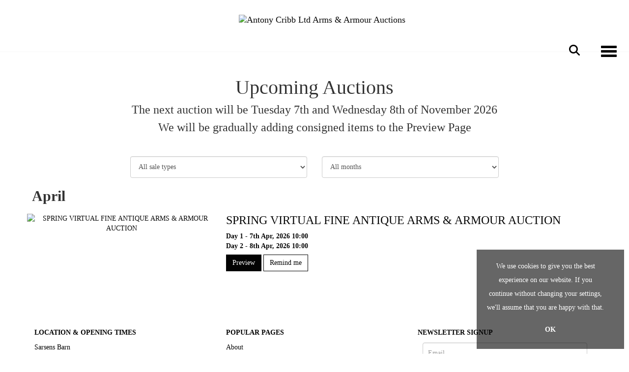

--- FILE ---
content_type: text/html; charset=utf-8
request_url: https://www.antonycribb.com/upcoming-auctions/
body_size: 27623
content:
<!DOCTYPE html>
            
                <html lang="en">
            
<head>
    <meta charset="utf-8">
    <meta http-equiv="X-UA-Compatible" content="IE=edge">
    <meta name="viewport" content="width=device-width, initial-scale=1">
    

    <meta name="description" content="Upcoming Auctions">
    






    <title>Upcoming Auctions</title>

    
    <link rel="preload" href="/Content/webfonts/fa-light-300.woff2" as="font" crossorigin="anonymous" type="font/woff2">
    <link rel="preload" href="/Content/webfonts/fa-solid-900.woff2" as="font" crossorigin="anonymous" type="font/woff2">

    <link href="/css?v=eM3UDVICH-Ycd74S_UG2m-qKc9CZ3C7puI49PWdfYkg1" rel="stylesheet"/>

    <link rel="preload" href="/css-defer?v=lamPCj0OGbiH2dgjoAufO6YXZAEETGvows_KCeuNpMc1" as="style" onload="this.onload=null;this.rel='stylesheet'"><noscript><link rel="stylesheet" href="/css-defer?v=lamPCj0OGbiH2dgjoAufO6YXZAEETGvows_KCeuNpMc1"></noscript>


    <link href="/css/1.css" rel="stylesheet">
    

    
            <!--[if lt IE 9]> <script src="~/Scripts/html5shiv.min.js"></script> <script src="~/Scripts/respond.min.js"></script> <![endif]-->
    
        <link rel="shortcut icon" href="/CMS/Favicon/ico"><link rel="apple-touch-icon" sizes="57x57" href="/CMS/Favicon/57"><link rel="apple-touch-icon" sizes="60x60" href="/CMS/Favicon/60"><link rel="apple-touch-icon" sizes="72x72" href="/CMS/Favicon/72"><link rel="apple-touch-icon" sizes="76x76" href="/CMS/Favicon/76"><link rel="icon" type="image/png" href="/CMS/Favicon/16" sizes="16x16"><link rel="icon" type="image/png" href="/CMS/Favicon/32" sizes="32x32"><link rel="manifest" href="/CMS/Favicon/manifest"><meta name="msapplication-TileColor" content="#da532c"><meta name="msapplication-config" content="/CMS/Favicon/browserconfig"><meta name="theme-color" content="#ffffff">        <script async src="https://www.googletagmanager.com/gtag/js?id=G-21FNC1EYQE"></script>
<script>
window.dataLayer = window.dataLayer || [];
function gtag(){dataLayer.push(arguments);}
gtag('js', new Date());
gtag('config', 'G-21FNC1EYQE');
</script>                <script type="text/javascript">
            var CaptchaCallback = function () {
                $(".g-recaptcha").each(function () {
                    var wid = grecaptcha.render($(this).prop("id"), { 'sitekey': $(this).data("sitekey") });
                    $(this).data('recaptcha-widget-id', wid);
                });
            };
        </script>
            <script defer src='https://www.google.com/recaptcha/api.js?onload=CaptchaCallback&render=explicit'></script>
    
        <script type="text/javascript">
            var MenuCollapseWidth = 1400;

        </script>
        

    <script src="/js?v=v8jn8AJm7lgnFkuGJ4MjwhILQ7mQJMBQ1Qu3124uU9c1"></script>

    <script src="/js-defer?v=LMRhFkHxEKNntcILkv31_g-AgPU2ZfhEoL4LDEDfutQ1" defer></script>

</head>

<body style="padding-top: 0">


    
    <header>
        



    <nav class="navbar navbar-brand navbar-brand-fullwidth border-top  navbar-static-top" style="background-color: #ffffff">
            <div class="container  navbar-center">
                <a class="navbar-brand navbar-brand-fullwidth" href="/">
                    <img src="https://storagegoantonycribb.bidpath.cloud/main/Anyont Cribb Logo.png" alt="Antony Cribb Ltd Arms &amp; Armour Auctions" class="main-logo pull-left" style="max-height: 80px; height:80px;" />
                        <div class="alt-logo pull-left" style="height: 0; display: none;">
                            <img src="https://goauctionsandbox2.blob.core.windows.net/main/GoAuction-Full-Transparent.png" alt="Antony Cribb Ltd Arms &amp; Armour Auctions" style="max-height: 0px;" />
                        </div>
                </a>
            </div>
    </nav>
    <div class="clearfix"></div>

<nav class="navbar navbar-default navbar-primary    navbar-static-top">
    <div class="container">
        <div class="navbar-header  navbar-center">
            <button id="bm-p-toggle" type="button" class="navbar-toggle collapsed" data-toggle="collapse" data-target="#navbar-primary" aria-expanded="false" aria-controls="navbar">
                <div id="bm-p-b">
                    <span class="sr-only">Toggle navigation</span>
                    <span class="icon-bar"></span>
                    <span class="icon-bar"></span>
                    <span class="icon-bar"></span>
                </div>
                <div id="bm-p-c" class="hidden">
                    <span class="fal fa-close"></span>
                </div>
            </button>

                <button type="button" class="navbar-toggle collapsed search-navbar" data-toggle="collapse" data-target="#navbar-search" aria-expanded="false" aria-controls="navbar">
                    <i class="fa fa-search fa-fw"></i>
                </button>



                <div id="navbar-search" class="navbar-collapse collapse" aria-expanded="false">
                    <ul class="nav navbar-nav" style="margin-top: 3px;" role="menu">
                        <li>
                            <div class="input-group">
                                <input type="text" class="form-control search-st" placeholder="Search our lots by keyword or lot number" data-url="/auction/search" />
                                <span class="input-group-btn search-btn-st"><a href="#" class="btn">Search</a></span>
                            </div>
                        </li>
                    </ul>
                </div>

        </div>

        <div id="navbar-primary" class="navbar-collapse collapse navbar-logo-center text-center">

            <ul class="nav navbar-nav">
                                <li >
                                    <a href="https://www.antonycribb.com/" >
Home                                    </a>
                                </li>
                                <li data-cy="nav-bar-headers" class="dropdown ">
                                    <a href="#" class="dropdown-toggle" data-toggle="dropdown" role="button" aria-expanded="false">
Auctions                                        <span class="caret"></span>
                                    </a>

                                    <ul data-cy="nav-bar-dropdowns" class="dropdown-menu  " role="menu" style="">
                                                <li class="nav-on">
                                                        <a href="/upcoming-auctions">
Upcoming Auctions                                                        </a>
                                                </li>
                                                <li class="">
                                                        <a href="/auction-results">
Auction Results                                                        </a>
                                                </li>
                                    </ul>
                                </li>
                                <li >
                                    <a href="https://www.antonycribb.com/auction/details/8-spring-virtual-fine-antique-arms--armour-auction/?au=15" >
Spring 2026 Preview                                    </a>
                                </li>
                                <li >
                                    <a href="/about" >
About                                    </a>
                                </li>
                                <li data-cy="nav-bar-headers" class="dropdown ">
                                    <a href="#" class="dropdown-toggle" data-toggle="dropdown" role="button" aria-expanded="false">
Buying &amp; Selling                                        <span class="caret"></span>
                                    </a>

                                    <ul data-cy="nav-bar-dropdowns" class="dropdown-menu  " role="menu" style="">
                                                <li class="">
                                                        <a href="/buying-arms-and-armour-auctions">
Buying                                                        </a>
                                                </li>
                                                <li class="">
                                                        <a href="/selling-arms-and-armour-auctions">
Selling                                                        </a>
                                                </li>
                                    </ul>
                                </li>
                                <li >
                                    <a href="/contact" >
Contact                                    </a>
                                </li>
                                <li data-cy="nav-bar-headers" class="dropdown ">
                                    <a href="#" class="dropdown-toggle" data-toggle="dropdown" role="button" aria-expanded="false">
My Account                                        <span class="caret"></span>
                                    </a>

                                    <ul data-cy="nav-bar-dropdowns" class="dropdown-menu  " role="menu" style="">
                                                <li class="">
                                                        <a href="/account/register?returnurl=https%3a%2f%2fwww.antonycribb.com%3a443%2fupcoming-auctions%2f">
Sign In / Create Account                                                        </a>
                                                </li>
                                    </ul>
                                </li>
                                <li class="dropdown search-dropdown hidden-xs">
                                    <a href="#" class="dropdown-toggle" data-toggle="dropdown" role="button" aria-expanded="false"><i class="fa fa-search fa-fw"></i></a>
                                    <ul class="dropdown-menu search-dropdown dropdown-below" role="menu">
                                        <li class="">
                                            <div class="input-group">
                                                <input type="text" class="form-control search-st" placeholder="Search our lots by keyword or lot number" data-url="/auction/search" />
                                                <span class="input-group-btn search-btn-st"><a href="#" class="btn">Search</a></span>
                                            </div>
                                        </li>
                                    </ul>
                                </li>



            </ul>

        </div>
    </div>
</nav>

    </header>
    







<script src="/Language/CommonJavascriptTranslations"></script>






    <div id="PR_8" class="container c-content  " data-pt="40" style=" background-color: rgba(0,0,0,0); padding-top: 40px; padding-bottom: 40px;" >
        <div class="row">
            <div>


    <div class="block">
        <h1 style="text-align: center;">Upcoming Auctions</h1>
<h3 style="text-align: center;">The next auction will be Tuesday 7th and Wednesday 8th of November 2026</h3>
<h3 style="text-align: center;">We will be gradually adding consigned items to the Preview Page</h3>
<h3 style="text-align: center;"> </h3>
    </div>

    <div class="block" data-cal="false">

            <style>
                 .auction-calendar-month {background-color: #ffffff;color: #333333; }
                 .auction-calendar-text P, .auction-calendar-text H1, .auction-calendar-text H2, .auction-calendar-text H3, .auction-calendar-text H4, .auction-calendar-text H5 { margin-top: 0; }

                .auction-calendar-dates .weekdays li {
                    background-color: ;
                    color: ;
                }
               .auction-calendar-dates .auction {
                    background-color: ;
                }
                .auction-calendar-dates .auction:hover {
                    background-color:  !important;
                }
                .auction-calendar-dates .event {
                    background-color: ;
                }
                .auction-calendar-dates .event:hover {
                    background-color:  !important;
                }
                .auction-calendar-dates .auction.event {
                    background: -moz-linear-gradient(-45deg,  0%,  50%,  50%,  100%); /* FF3.6-15 */
	                background: -webkit-linear-gradient(-45deg,  0%, 50%, 50%, 100%); /* Chrome10-25,Safari5.1-6 */
                    background: linear-gradient(135deg,  0%, 50%, 50%, 100%); /* W3C, IE10+, FF16+, Chrome26+, Opera12+, Safari7+ */
                    filter: progid:DXImageTransform.Microsoft.gradient( startColorstr='', endColorstr='',GradientType=1 ); /* IE6-9 fallback on horizontal gradient */
                }
                .auction-calendar-dates .auction.event:hover {
                    background: -moz-linear-gradient(-45deg,  0%,  50%,  50%,  100%); /* FF3.6-15 */
                    background: -webkit-linear-gradient(-45deg,  0%, 50%, 50%, 100%); /* Chrome10-25,Safari5.1-6 */
                    background: linear-gradient(135deg,  0%, 50%, 50%, 100%); /* W3C, IE10+, FF16+, Chrome26+, Opera12+, Safari7+ */
                    filter: progid:DXImageTransform.Microsoft.gradient( startColorstr='', endColorstr='',GradientType=1 ); /* IE6-9 fallback on horizontal gradient */
                }
                                                            </style>

    <div class="cal-filter pull-left" style="width: calc(100% - 0px);">
            <div class="col-sm-2"></div>
                                            <div class="col-sm-4">
                <select id="Filter_st" name="Filter.St" class="form-control floatlabel sc-st" placeholder="Sale type">
                    <option value="">All sale types</option>
                        <option value="2" >Specialist Arms &amp; Armour</option>
                </select>
            </div>
                    <div class="col-sm-4">
                <select class="form-control floatlabel sc-m" id="Filter_M" name="Filter.M" placeholder="Month"><option value="">All months</option>
<option value="2026-04">April</option>
</select>
            </div>
                <div class="clearfix">&nbsp;</div>
    </div>

    <div>
<div class='auction-calendar '><H2 class='auction-calendar-month'>April</H2></div><div class='auction-calendar '>                        <div class="auction-calendar-item calendar-third nv">
<a href='/auction/details/8-spring-virtual-fine-antique-arms--armour-auction?au=15'>                                <div class="auction-calendar-image" style="">
                                        <img src="https://storagegoantonycribb.bidpath.cloud/main/25.jpg" alt="SPRING VIRTUAL FINE ANTIQUE ARMS &amp; ARMOUR AUCTION " />
                                                                    </div>
</a>
                            <div class="auction-calendar-text ">
<a href='/auction/details/8-spring-virtual-fine-antique-arms--armour-auction?au=15'>                                <H3>SPRING VIRTUAL FINE ANTIQUE ARMS &amp; ARMOUR AUCTION </H3>
</a>                                <div>
<a href='/auction/details/8-spring-virtual-fine-antique-arms--armour-auction?au=15'>                                                                                            <strong>
                                                            Day 1 - 7th Apr, 2026 10:00
                                                        </strong>
                                                        <br />
                                                        <strong>
                                                            Day 2 - 8th Apr, 2026 10:00
                                                        </strong>
                                                        <br />
                                                                        
                                    </a>
                                    <a href='/auction/details/8-spring-virtual-fine-antique-arms--armour-auction?au=15'>                                                                        </a>
                                </div>
                                    <div class="auction-calendar-buttons-left">
                                                    <a href="/auction/details/8-spring-virtual-fine-antique-arms--armour-auction?au=15" style="margin-top: -3px;" class="btn">Preview </a>
                                                        <a href="#RemindMe" class="btn btn-alt btn-remindme" data-user="0" data-auction="15" data-ga-cat="" data-ga-act="" data-ga-lbl="" style="margin-top: -3px;">Remind me</a>
                                    </div>
                            </div>
                            <div class="auction-calendar-viewing">

                                                            </div>
                                <div class="clearfix"></div>
                        </div>
                            <div class="clearfix"></div>
<div class='clearfix'></div></div>    </div>
        <div class="clearfix"></div>
    </div>
    <div class="remindme-modal" style="display: none;" data-button-text="Remind me about this sale">
        <p>Please enter your email address below, we will send you a notification email when the sale is available to view online.</p><br />
        <div class="form-group">
            <label class="col-xs-4 control-label required">Email address</label>
            <div class="col-xs-8">
                <input type="email" class="form-control new-email" />
                <span class="field-validation-error new-validation new-email-validation" style="display: none;"></span>
            </div>
        </div>
        <div class="clearfix">&nbsp;</div>
    </div>
    <script type="text/javascript">
        var RegisterNotLoggedInText = "To register for bidding, you must be signed into your account.";
        var RegisterButtonTextNotLoggedIn = "Register to bid";
        var RegisterPopupNotLoggedIn = "To register for bidding, you must be signed into your account.";
        var RegisterPopupButtonNotLoggedIn = "Sign in / Create account";
        var RegisterButtonUrlNotLoggedIn = "/account/register/?returnUrl=https%3A%2F%2Fwww.antonycribb.com%2Fupcoming-auctions%2F";
        var RegisterSuccessfulMessage = "Thank you - you are now registered for this auction.";

                </script>
            </div>
        </div>
    </div>
    <div class="clearfix"></div>







<footer>
    <div class="footer">
        <div class="block">
            <div class="container">
                <div class="row">
                        <div class="col-sm-4">
                            <p> </p><p> </p><p><strong>LOCATION &amp; OPENING TIMES</strong></p><div data-test-id="formatted-input-0">Sarsens Barn<br />Horn Street</div><div data-test-id="formatted-input-0">Compton</div><div data-test-id="formatted-input-0">West Berkshire</div><div data-test-id="formatted-input-0">RG20 6QS</div><div data-test-id="formatted-input-0"> </div><div data-test-id="formatted-input-1">Telephone: <a href="tel:+44 (0)XXXX XXXXXX">+44 (0)<span>1635 47979</span></a><br />Email: <a href="mailto:tony@antonycribb.com" data-auto-recognition="true">tony@antonycribb.com</a></div><p> </p><p> </p><p><strong>CONNECT WITH US</strong></p>
                                                        

<div class="socialmedialinks">

        <a href="https://www.facebook.com/antonycribbarmsandarmour/" title="Go to our facebook page" target="_blank"><i class="fa fa-facebook-official fa-fw"></i></a>
            <a href="https://twitter.com/AntonyCribbLtd" title="Go to our twitter page" target="_blank"><i class="fa-brands fa-x-twitter fa-fw" style="font-size:26px; margin-top:-2px;"></i></a>
                <a href="https://www.linkedin.com/company/antony-cribb-ltd/?originalSubdomain=za" title="Go to our linked in page" target="_blank"><i class="fa fa-linkedin fa-fw"></i></a>
            <a href="https://www.pinterest.co.uk/tonycribb/" title="Go to our pinterest page" target="_blank"><i class="fa fa-pinterest fa-fw"></i></a>
                        <a href="https://www.instagram.com/antonycribbltd/?hl=en" title="Go to our instagram page" target="_blank"><i class="fa fa-instagram fa-fw"></i></a>
                
</div>                        </div>
                        <div class="col-sm-4">
                            <p> </p><p> </p><p><strong>POPULAR PAGES</strong></p><p><a href="/about">About</a><br /><a href="/contact">Contact</a><br /><a href="/upcoming-auctions">Upcoming Auctions</a></p>
                                                                                </div>
                        <div class="col-sm-4">
                            <p> </p><p> </p><p><strong>NEWSLETTER SIGNUP</strong></p>
                            

<script type="text/javascript">
    var Lang_CMS_ThisFileTooLarge = "This file is too large, please upload a file less than [size]MB in size.";
    var Lang_CMS_FileNotAllowed = "File is not allowed, allowed file types are: [allowed_types]";
    var Lang_CMS_PleaseFillFormBelow = "Please fill in the form below"

</script>

<div class="block block-form">
        <div class="">
<form action="/formsubmit/submit/" area="" class="contactUsForm" enctype="multipart/form-data" id="contactUsForm" method="post"><input name="__RequestVerificationToken" type="hidden" value="uEyGP9Pf0dpRlrHidZXBH-Vx1iKQczIJqsqwVFiDTfWlt-UEmv0f-mXM6oH09REFwRlUwa9F4CUyvCLLg9UCcKsHTS6Bf5ml0vGwpmg4GCU1" /><input id="PageContent_Id" name="PageContent_Id" type="hidden" value="-3" /><input id="PageContent_ContentId" name="PageContent_ContentId" type="hidden" value="14" /><input data-val="true" data-val-number="The field ConditionReportLotId must be a number." id="ConditionReportLotId" name="ConditionReportLotId" type="hidden" value="" />                <div class="row">
                        <div class="col-sm-12">
                                    <div class="form-group">
                                        <input type="text" id="F_-3_0" name="F_-3_0" class="form-control floatlabel" placeholder="Email" />
                                        <div id="F_-3_0_Error" class="error text-danger" style="display: none;"></div>
                                    </div>
                        </div>
                        <div class="col-sm-12">
                                    <div class="form-group">
                                        <div class="recaptcha">
                                            <div id="F_-3_1_ReCaptcha" class="g-recaptcha" data-sitekey="6Lf9Fw4fAAAAAJxUmq-d06nsgWoVMdWavaVU7mil"></div>
                                            <div id="F_-3_1_Error" class="error text-danger" style="display: none;"></div>
                                        </div>
                                    </div>
                        </div>
                </div>
                <div class="form-group">
                        <input type="submit" class="btn" value="Submit" />
                </div>
</form>        </div>
        <div class="clearfix"></div>
            <div class="new-file-upload" style="display: none;">
            <div class="fileinput fileinput-new input-group" data-provides="fileinput">
                <div class="form-control" data-trigger="fileinput"><span class="fileinput-filename"></span></div>
                <span class="input-group-addon btn btn-file" style="border-radius: 0;"><span class="fileinput-new">Select file</span><span class="fileinput-exists">Change</span><input type="file" name="UploadedFiles" data-maxsize="" accept=""></span>
                <a href="#" class="input-group-addon btn remove-file" data-dismiss="fileinput">Remove</a>
            </div>
        </div>
</div>
<script type="text/javascript">
    var formUploadMaxFiles = parseInt("20");
    $(document).ready(function () {
/**/
    });
</script>                                                    </div>
                </div>
            </div>
        </div>
        <div class="copyright">
<p style="text-align: center;">© Antony Cribb Ltd.. All Rights Reserved. <a title="Terms &amp; Conditions" href="/terms-and-conditions">Terms &amp; Conditions</a> | <a title="Privacy Policy" href="/privacy-policy">Privacy Policy<br /></a>Reg Co. No. 9230481 VAT no. 198 0009 02</p>            <center><a href="https://www.bidpath.com" target="_blank">Empowered by Bidpath</a></center> <!-- Regulatory GoAuction Logo (Allows for editing in Settings)-->
            <div class="clearfix"></div>
        </div>
    </div>
</footer>    

<form action="/account/logoff/" class="navbar-right" id="logoutForm" method="post"><input name="__RequestVerificationToken" type="hidden" value="2m3F4rDbKTlkL0ZJU9CSKUM9C3nTsgGIf6ASu24wbEqBMamWA74LYIG9_RYomS45oIeCxv5R_x_J6EH1OFDoobiad0dYkeIiWfkDdZNKxiU1" /></form>



    <script type="text/javascript">
        $(document).ready(function () {


            if (typeof timedBidEndTime != "undefined" && !$.isEmptyObject(timedBidEndTime)) {
                RegisterForMultipleTimedBiddingLotUpdates(-1, Object.keys(timedBidEndTime), '11ede6dcff345ba9fd9f6cf77761bddf0b957dc9');
                UpdateTimedBidTimeRemaining();
                tbCountDown = setInterval(function () {
                    UpdateTimedBidTimeRemaining();
                }, 1000);
            }


                $(document).euCookieLawPopup().init({
                    popupPosition: "bottomright",
                    colorStyle: "default",
                    agreementExpiresInDays: 365,
                    autoAcceptCookiePolicy: false,
                    htmlMarkup: null,
                    popupText: '<p>We use cookies to give you the best experience on our website. If you continue without changing your settings, we\'ll assume that you are happy with that.</p>',
                    buttonContinueTitle: 'OK'
                });
                    });
    </script>

        <script type="text/javascript">
            var navHasAlt = false;
            var navHTnOnS = false;
            var navTn = false;
            var navTh = 0;
            var navLh = 80;
            var navLih = 80;
            var navHb = 0;
            var navLhOnS = 0;
            var navMainPad = 0;
            var navPadAlt = 0;
            var navTopPad = 0;
            var navTopPadOnS = -40;
            var startAtTop = false;
            var navBB = 1;
        </script>




<script>
        var SETTINGSHELPER_DATEFORMAT = "dd/mm/yy";
        $.datepicker.regional['custom'] = { closeText: 'Done', prevText: 'Prev', nextText: 'Next', currentText: 'Today', monthNames: ['January','February','March','April','May','June','July','August','September','October','November','December'], monthNamesShort: ['Jan','Feb','Mar','Apr','May','Jun','Jul','Aug','Sep','Oct','Nov','Dec'], dayNames: ['Sunday','Monday','Tuesday','Wednesday','Thursday','Friday','Saturday'], dayNamesShort: ['Sun','Mon','Tue','Wed','Thu','Fri','Sat'], dayNamesMin: ['Su','Mo','Tu','We','Th','Fr','Sa'], weekHeader: 'Wk' };
        $.datepicker.setDefaults($.datepicker.regional['custom']);
    </script>
</body>
</html>


--- FILE ---
content_type: text/html; charset=utf-8
request_url: https://www.google.com/recaptcha/api2/anchor?ar=1&k=6Lf9Fw4fAAAAAJxUmq-d06nsgWoVMdWavaVU7mil&co=aHR0cHM6Ly93d3cuYW50b255Y3JpYmIuY29tOjQ0Mw..&hl=en&v=N67nZn4AqZkNcbeMu4prBgzg&size=normal&anchor-ms=20000&execute-ms=30000&cb=kjun3vw8ll57
body_size: 50508
content:
<!DOCTYPE HTML><html dir="ltr" lang="en"><head><meta http-equiv="Content-Type" content="text/html; charset=UTF-8">
<meta http-equiv="X-UA-Compatible" content="IE=edge">
<title>reCAPTCHA</title>
<style type="text/css">
/* cyrillic-ext */
@font-face {
  font-family: 'Roboto';
  font-style: normal;
  font-weight: 400;
  font-stretch: 100%;
  src: url(//fonts.gstatic.com/s/roboto/v48/KFO7CnqEu92Fr1ME7kSn66aGLdTylUAMa3GUBHMdazTgWw.woff2) format('woff2');
  unicode-range: U+0460-052F, U+1C80-1C8A, U+20B4, U+2DE0-2DFF, U+A640-A69F, U+FE2E-FE2F;
}
/* cyrillic */
@font-face {
  font-family: 'Roboto';
  font-style: normal;
  font-weight: 400;
  font-stretch: 100%;
  src: url(//fonts.gstatic.com/s/roboto/v48/KFO7CnqEu92Fr1ME7kSn66aGLdTylUAMa3iUBHMdazTgWw.woff2) format('woff2');
  unicode-range: U+0301, U+0400-045F, U+0490-0491, U+04B0-04B1, U+2116;
}
/* greek-ext */
@font-face {
  font-family: 'Roboto';
  font-style: normal;
  font-weight: 400;
  font-stretch: 100%;
  src: url(//fonts.gstatic.com/s/roboto/v48/KFO7CnqEu92Fr1ME7kSn66aGLdTylUAMa3CUBHMdazTgWw.woff2) format('woff2');
  unicode-range: U+1F00-1FFF;
}
/* greek */
@font-face {
  font-family: 'Roboto';
  font-style: normal;
  font-weight: 400;
  font-stretch: 100%;
  src: url(//fonts.gstatic.com/s/roboto/v48/KFO7CnqEu92Fr1ME7kSn66aGLdTylUAMa3-UBHMdazTgWw.woff2) format('woff2');
  unicode-range: U+0370-0377, U+037A-037F, U+0384-038A, U+038C, U+038E-03A1, U+03A3-03FF;
}
/* math */
@font-face {
  font-family: 'Roboto';
  font-style: normal;
  font-weight: 400;
  font-stretch: 100%;
  src: url(//fonts.gstatic.com/s/roboto/v48/KFO7CnqEu92Fr1ME7kSn66aGLdTylUAMawCUBHMdazTgWw.woff2) format('woff2');
  unicode-range: U+0302-0303, U+0305, U+0307-0308, U+0310, U+0312, U+0315, U+031A, U+0326-0327, U+032C, U+032F-0330, U+0332-0333, U+0338, U+033A, U+0346, U+034D, U+0391-03A1, U+03A3-03A9, U+03B1-03C9, U+03D1, U+03D5-03D6, U+03F0-03F1, U+03F4-03F5, U+2016-2017, U+2034-2038, U+203C, U+2040, U+2043, U+2047, U+2050, U+2057, U+205F, U+2070-2071, U+2074-208E, U+2090-209C, U+20D0-20DC, U+20E1, U+20E5-20EF, U+2100-2112, U+2114-2115, U+2117-2121, U+2123-214F, U+2190, U+2192, U+2194-21AE, U+21B0-21E5, U+21F1-21F2, U+21F4-2211, U+2213-2214, U+2216-22FF, U+2308-230B, U+2310, U+2319, U+231C-2321, U+2336-237A, U+237C, U+2395, U+239B-23B7, U+23D0, U+23DC-23E1, U+2474-2475, U+25AF, U+25B3, U+25B7, U+25BD, U+25C1, U+25CA, U+25CC, U+25FB, U+266D-266F, U+27C0-27FF, U+2900-2AFF, U+2B0E-2B11, U+2B30-2B4C, U+2BFE, U+3030, U+FF5B, U+FF5D, U+1D400-1D7FF, U+1EE00-1EEFF;
}
/* symbols */
@font-face {
  font-family: 'Roboto';
  font-style: normal;
  font-weight: 400;
  font-stretch: 100%;
  src: url(//fonts.gstatic.com/s/roboto/v48/KFO7CnqEu92Fr1ME7kSn66aGLdTylUAMaxKUBHMdazTgWw.woff2) format('woff2');
  unicode-range: U+0001-000C, U+000E-001F, U+007F-009F, U+20DD-20E0, U+20E2-20E4, U+2150-218F, U+2190, U+2192, U+2194-2199, U+21AF, U+21E6-21F0, U+21F3, U+2218-2219, U+2299, U+22C4-22C6, U+2300-243F, U+2440-244A, U+2460-24FF, U+25A0-27BF, U+2800-28FF, U+2921-2922, U+2981, U+29BF, U+29EB, U+2B00-2BFF, U+4DC0-4DFF, U+FFF9-FFFB, U+10140-1018E, U+10190-1019C, U+101A0, U+101D0-101FD, U+102E0-102FB, U+10E60-10E7E, U+1D2C0-1D2D3, U+1D2E0-1D37F, U+1F000-1F0FF, U+1F100-1F1AD, U+1F1E6-1F1FF, U+1F30D-1F30F, U+1F315, U+1F31C, U+1F31E, U+1F320-1F32C, U+1F336, U+1F378, U+1F37D, U+1F382, U+1F393-1F39F, U+1F3A7-1F3A8, U+1F3AC-1F3AF, U+1F3C2, U+1F3C4-1F3C6, U+1F3CA-1F3CE, U+1F3D4-1F3E0, U+1F3ED, U+1F3F1-1F3F3, U+1F3F5-1F3F7, U+1F408, U+1F415, U+1F41F, U+1F426, U+1F43F, U+1F441-1F442, U+1F444, U+1F446-1F449, U+1F44C-1F44E, U+1F453, U+1F46A, U+1F47D, U+1F4A3, U+1F4B0, U+1F4B3, U+1F4B9, U+1F4BB, U+1F4BF, U+1F4C8-1F4CB, U+1F4D6, U+1F4DA, U+1F4DF, U+1F4E3-1F4E6, U+1F4EA-1F4ED, U+1F4F7, U+1F4F9-1F4FB, U+1F4FD-1F4FE, U+1F503, U+1F507-1F50B, U+1F50D, U+1F512-1F513, U+1F53E-1F54A, U+1F54F-1F5FA, U+1F610, U+1F650-1F67F, U+1F687, U+1F68D, U+1F691, U+1F694, U+1F698, U+1F6AD, U+1F6B2, U+1F6B9-1F6BA, U+1F6BC, U+1F6C6-1F6CF, U+1F6D3-1F6D7, U+1F6E0-1F6EA, U+1F6F0-1F6F3, U+1F6F7-1F6FC, U+1F700-1F7FF, U+1F800-1F80B, U+1F810-1F847, U+1F850-1F859, U+1F860-1F887, U+1F890-1F8AD, U+1F8B0-1F8BB, U+1F8C0-1F8C1, U+1F900-1F90B, U+1F93B, U+1F946, U+1F984, U+1F996, U+1F9E9, U+1FA00-1FA6F, U+1FA70-1FA7C, U+1FA80-1FA89, U+1FA8F-1FAC6, U+1FACE-1FADC, U+1FADF-1FAE9, U+1FAF0-1FAF8, U+1FB00-1FBFF;
}
/* vietnamese */
@font-face {
  font-family: 'Roboto';
  font-style: normal;
  font-weight: 400;
  font-stretch: 100%;
  src: url(//fonts.gstatic.com/s/roboto/v48/KFO7CnqEu92Fr1ME7kSn66aGLdTylUAMa3OUBHMdazTgWw.woff2) format('woff2');
  unicode-range: U+0102-0103, U+0110-0111, U+0128-0129, U+0168-0169, U+01A0-01A1, U+01AF-01B0, U+0300-0301, U+0303-0304, U+0308-0309, U+0323, U+0329, U+1EA0-1EF9, U+20AB;
}
/* latin-ext */
@font-face {
  font-family: 'Roboto';
  font-style: normal;
  font-weight: 400;
  font-stretch: 100%;
  src: url(//fonts.gstatic.com/s/roboto/v48/KFO7CnqEu92Fr1ME7kSn66aGLdTylUAMa3KUBHMdazTgWw.woff2) format('woff2');
  unicode-range: U+0100-02BA, U+02BD-02C5, U+02C7-02CC, U+02CE-02D7, U+02DD-02FF, U+0304, U+0308, U+0329, U+1D00-1DBF, U+1E00-1E9F, U+1EF2-1EFF, U+2020, U+20A0-20AB, U+20AD-20C0, U+2113, U+2C60-2C7F, U+A720-A7FF;
}
/* latin */
@font-face {
  font-family: 'Roboto';
  font-style: normal;
  font-weight: 400;
  font-stretch: 100%;
  src: url(//fonts.gstatic.com/s/roboto/v48/KFO7CnqEu92Fr1ME7kSn66aGLdTylUAMa3yUBHMdazQ.woff2) format('woff2');
  unicode-range: U+0000-00FF, U+0131, U+0152-0153, U+02BB-02BC, U+02C6, U+02DA, U+02DC, U+0304, U+0308, U+0329, U+2000-206F, U+20AC, U+2122, U+2191, U+2193, U+2212, U+2215, U+FEFF, U+FFFD;
}
/* cyrillic-ext */
@font-face {
  font-family: 'Roboto';
  font-style: normal;
  font-weight: 500;
  font-stretch: 100%;
  src: url(//fonts.gstatic.com/s/roboto/v48/KFO7CnqEu92Fr1ME7kSn66aGLdTylUAMa3GUBHMdazTgWw.woff2) format('woff2');
  unicode-range: U+0460-052F, U+1C80-1C8A, U+20B4, U+2DE0-2DFF, U+A640-A69F, U+FE2E-FE2F;
}
/* cyrillic */
@font-face {
  font-family: 'Roboto';
  font-style: normal;
  font-weight: 500;
  font-stretch: 100%;
  src: url(//fonts.gstatic.com/s/roboto/v48/KFO7CnqEu92Fr1ME7kSn66aGLdTylUAMa3iUBHMdazTgWw.woff2) format('woff2');
  unicode-range: U+0301, U+0400-045F, U+0490-0491, U+04B0-04B1, U+2116;
}
/* greek-ext */
@font-face {
  font-family: 'Roboto';
  font-style: normal;
  font-weight: 500;
  font-stretch: 100%;
  src: url(//fonts.gstatic.com/s/roboto/v48/KFO7CnqEu92Fr1ME7kSn66aGLdTylUAMa3CUBHMdazTgWw.woff2) format('woff2');
  unicode-range: U+1F00-1FFF;
}
/* greek */
@font-face {
  font-family: 'Roboto';
  font-style: normal;
  font-weight: 500;
  font-stretch: 100%;
  src: url(//fonts.gstatic.com/s/roboto/v48/KFO7CnqEu92Fr1ME7kSn66aGLdTylUAMa3-UBHMdazTgWw.woff2) format('woff2');
  unicode-range: U+0370-0377, U+037A-037F, U+0384-038A, U+038C, U+038E-03A1, U+03A3-03FF;
}
/* math */
@font-face {
  font-family: 'Roboto';
  font-style: normal;
  font-weight: 500;
  font-stretch: 100%;
  src: url(//fonts.gstatic.com/s/roboto/v48/KFO7CnqEu92Fr1ME7kSn66aGLdTylUAMawCUBHMdazTgWw.woff2) format('woff2');
  unicode-range: U+0302-0303, U+0305, U+0307-0308, U+0310, U+0312, U+0315, U+031A, U+0326-0327, U+032C, U+032F-0330, U+0332-0333, U+0338, U+033A, U+0346, U+034D, U+0391-03A1, U+03A3-03A9, U+03B1-03C9, U+03D1, U+03D5-03D6, U+03F0-03F1, U+03F4-03F5, U+2016-2017, U+2034-2038, U+203C, U+2040, U+2043, U+2047, U+2050, U+2057, U+205F, U+2070-2071, U+2074-208E, U+2090-209C, U+20D0-20DC, U+20E1, U+20E5-20EF, U+2100-2112, U+2114-2115, U+2117-2121, U+2123-214F, U+2190, U+2192, U+2194-21AE, U+21B0-21E5, U+21F1-21F2, U+21F4-2211, U+2213-2214, U+2216-22FF, U+2308-230B, U+2310, U+2319, U+231C-2321, U+2336-237A, U+237C, U+2395, U+239B-23B7, U+23D0, U+23DC-23E1, U+2474-2475, U+25AF, U+25B3, U+25B7, U+25BD, U+25C1, U+25CA, U+25CC, U+25FB, U+266D-266F, U+27C0-27FF, U+2900-2AFF, U+2B0E-2B11, U+2B30-2B4C, U+2BFE, U+3030, U+FF5B, U+FF5D, U+1D400-1D7FF, U+1EE00-1EEFF;
}
/* symbols */
@font-face {
  font-family: 'Roboto';
  font-style: normal;
  font-weight: 500;
  font-stretch: 100%;
  src: url(//fonts.gstatic.com/s/roboto/v48/KFO7CnqEu92Fr1ME7kSn66aGLdTylUAMaxKUBHMdazTgWw.woff2) format('woff2');
  unicode-range: U+0001-000C, U+000E-001F, U+007F-009F, U+20DD-20E0, U+20E2-20E4, U+2150-218F, U+2190, U+2192, U+2194-2199, U+21AF, U+21E6-21F0, U+21F3, U+2218-2219, U+2299, U+22C4-22C6, U+2300-243F, U+2440-244A, U+2460-24FF, U+25A0-27BF, U+2800-28FF, U+2921-2922, U+2981, U+29BF, U+29EB, U+2B00-2BFF, U+4DC0-4DFF, U+FFF9-FFFB, U+10140-1018E, U+10190-1019C, U+101A0, U+101D0-101FD, U+102E0-102FB, U+10E60-10E7E, U+1D2C0-1D2D3, U+1D2E0-1D37F, U+1F000-1F0FF, U+1F100-1F1AD, U+1F1E6-1F1FF, U+1F30D-1F30F, U+1F315, U+1F31C, U+1F31E, U+1F320-1F32C, U+1F336, U+1F378, U+1F37D, U+1F382, U+1F393-1F39F, U+1F3A7-1F3A8, U+1F3AC-1F3AF, U+1F3C2, U+1F3C4-1F3C6, U+1F3CA-1F3CE, U+1F3D4-1F3E0, U+1F3ED, U+1F3F1-1F3F3, U+1F3F5-1F3F7, U+1F408, U+1F415, U+1F41F, U+1F426, U+1F43F, U+1F441-1F442, U+1F444, U+1F446-1F449, U+1F44C-1F44E, U+1F453, U+1F46A, U+1F47D, U+1F4A3, U+1F4B0, U+1F4B3, U+1F4B9, U+1F4BB, U+1F4BF, U+1F4C8-1F4CB, U+1F4D6, U+1F4DA, U+1F4DF, U+1F4E3-1F4E6, U+1F4EA-1F4ED, U+1F4F7, U+1F4F9-1F4FB, U+1F4FD-1F4FE, U+1F503, U+1F507-1F50B, U+1F50D, U+1F512-1F513, U+1F53E-1F54A, U+1F54F-1F5FA, U+1F610, U+1F650-1F67F, U+1F687, U+1F68D, U+1F691, U+1F694, U+1F698, U+1F6AD, U+1F6B2, U+1F6B9-1F6BA, U+1F6BC, U+1F6C6-1F6CF, U+1F6D3-1F6D7, U+1F6E0-1F6EA, U+1F6F0-1F6F3, U+1F6F7-1F6FC, U+1F700-1F7FF, U+1F800-1F80B, U+1F810-1F847, U+1F850-1F859, U+1F860-1F887, U+1F890-1F8AD, U+1F8B0-1F8BB, U+1F8C0-1F8C1, U+1F900-1F90B, U+1F93B, U+1F946, U+1F984, U+1F996, U+1F9E9, U+1FA00-1FA6F, U+1FA70-1FA7C, U+1FA80-1FA89, U+1FA8F-1FAC6, U+1FACE-1FADC, U+1FADF-1FAE9, U+1FAF0-1FAF8, U+1FB00-1FBFF;
}
/* vietnamese */
@font-face {
  font-family: 'Roboto';
  font-style: normal;
  font-weight: 500;
  font-stretch: 100%;
  src: url(//fonts.gstatic.com/s/roboto/v48/KFO7CnqEu92Fr1ME7kSn66aGLdTylUAMa3OUBHMdazTgWw.woff2) format('woff2');
  unicode-range: U+0102-0103, U+0110-0111, U+0128-0129, U+0168-0169, U+01A0-01A1, U+01AF-01B0, U+0300-0301, U+0303-0304, U+0308-0309, U+0323, U+0329, U+1EA0-1EF9, U+20AB;
}
/* latin-ext */
@font-face {
  font-family: 'Roboto';
  font-style: normal;
  font-weight: 500;
  font-stretch: 100%;
  src: url(//fonts.gstatic.com/s/roboto/v48/KFO7CnqEu92Fr1ME7kSn66aGLdTylUAMa3KUBHMdazTgWw.woff2) format('woff2');
  unicode-range: U+0100-02BA, U+02BD-02C5, U+02C7-02CC, U+02CE-02D7, U+02DD-02FF, U+0304, U+0308, U+0329, U+1D00-1DBF, U+1E00-1E9F, U+1EF2-1EFF, U+2020, U+20A0-20AB, U+20AD-20C0, U+2113, U+2C60-2C7F, U+A720-A7FF;
}
/* latin */
@font-face {
  font-family: 'Roboto';
  font-style: normal;
  font-weight: 500;
  font-stretch: 100%;
  src: url(//fonts.gstatic.com/s/roboto/v48/KFO7CnqEu92Fr1ME7kSn66aGLdTylUAMa3yUBHMdazQ.woff2) format('woff2');
  unicode-range: U+0000-00FF, U+0131, U+0152-0153, U+02BB-02BC, U+02C6, U+02DA, U+02DC, U+0304, U+0308, U+0329, U+2000-206F, U+20AC, U+2122, U+2191, U+2193, U+2212, U+2215, U+FEFF, U+FFFD;
}
/* cyrillic-ext */
@font-face {
  font-family: 'Roboto';
  font-style: normal;
  font-weight: 900;
  font-stretch: 100%;
  src: url(//fonts.gstatic.com/s/roboto/v48/KFO7CnqEu92Fr1ME7kSn66aGLdTylUAMa3GUBHMdazTgWw.woff2) format('woff2');
  unicode-range: U+0460-052F, U+1C80-1C8A, U+20B4, U+2DE0-2DFF, U+A640-A69F, U+FE2E-FE2F;
}
/* cyrillic */
@font-face {
  font-family: 'Roboto';
  font-style: normal;
  font-weight: 900;
  font-stretch: 100%;
  src: url(//fonts.gstatic.com/s/roboto/v48/KFO7CnqEu92Fr1ME7kSn66aGLdTylUAMa3iUBHMdazTgWw.woff2) format('woff2');
  unicode-range: U+0301, U+0400-045F, U+0490-0491, U+04B0-04B1, U+2116;
}
/* greek-ext */
@font-face {
  font-family: 'Roboto';
  font-style: normal;
  font-weight: 900;
  font-stretch: 100%;
  src: url(//fonts.gstatic.com/s/roboto/v48/KFO7CnqEu92Fr1ME7kSn66aGLdTylUAMa3CUBHMdazTgWw.woff2) format('woff2');
  unicode-range: U+1F00-1FFF;
}
/* greek */
@font-face {
  font-family: 'Roboto';
  font-style: normal;
  font-weight: 900;
  font-stretch: 100%;
  src: url(//fonts.gstatic.com/s/roboto/v48/KFO7CnqEu92Fr1ME7kSn66aGLdTylUAMa3-UBHMdazTgWw.woff2) format('woff2');
  unicode-range: U+0370-0377, U+037A-037F, U+0384-038A, U+038C, U+038E-03A1, U+03A3-03FF;
}
/* math */
@font-face {
  font-family: 'Roboto';
  font-style: normal;
  font-weight: 900;
  font-stretch: 100%;
  src: url(//fonts.gstatic.com/s/roboto/v48/KFO7CnqEu92Fr1ME7kSn66aGLdTylUAMawCUBHMdazTgWw.woff2) format('woff2');
  unicode-range: U+0302-0303, U+0305, U+0307-0308, U+0310, U+0312, U+0315, U+031A, U+0326-0327, U+032C, U+032F-0330, U+0332-0333, U+0338, U+033A, U+0346, U+034D, U+0391-03A1, U+03A3-03A9, U+03B1-03C9, U+03D1, U+03D5-03D6, U+03F0-03F1, U+03F4-03F5, U+2016-2017, U+2034-2038, U+203C, U+2040, U+2043, U+2047, U+2050, U+2057, U+205F, U+2070-2071, U+2074-208E, U+2090-209C, U+20D0-20DC, U+20E1, U+20E5-20EF, U+2100-2112, U+2114-2115, U+2117-2121, U+2123-214F, U+2190, U+2192, U+2194-21AE, U+21B0-21E5, U+21F1-21F2, U+21F4-2211, U+2213-2214, U+2216-22FF, U+2308-230B, U+2310, U+2319, U+231C-2321, U+2336-237A, U+237C, U+2395, U+239B-23B7, U+23D0, U+23DC-23E1, U+2474-2475, U+25AF, U+25B3, U+25B7, U+25BD, U+25C1, U+25CA, U+25CC, U+25FB, U+266D-266F, U+27C0-27FF, U+2900-2AFF, U+2B0E-2B11, U+2B30-2B4C, U+2BFE, U+3030, U+FF5B, U+FF5D, U+1D400-1D7FF, U+1EE00-1EEFF;
}
/* symbols */
@font-face {
  font-family: 'Roboto';
  font-style: normal;
  font-weight: 900;
  font-stretch: 100%;
  src: url(//fonts.gstatic.com/s/roboto/v48/KFO7CnqEu92Fr1ME7kSn66aGLdTylUAMaxKUBHMdazTgWw.woff2) format('woff2');
  unicode-range: U+0001-000C, U+000E-001F, U+007F-009F, U+20DD-20E0, U+20E2-20E4, U+2150-218F, U+2190, U+2192, U+2194-2199, U+21AF, U+21E6-21F0, U+21F3, U+2218-2219, U+2299, U+22C4-22C6, U+2300-243F, U+2440-244A, U+2460-24FF, U+25A0-27BF, U+2800-28FF, U+2921-2922, U+2981, U+29BF, U+29EB, U+2B00-2BFF, U+4DC0-4DFF, U+FFF9-FFFB, U+10140-1018E, U+10190-1019C, U+101A0, U+101D0-101FD, U+102E0-102FB, U+10E60-10E7E, U+1D2C0-1D2D3, U+1D2E0-1D37F, U+1F000-1F0FF, U+1F100-1F1AD, U+1F1E6-1F1FF, U+1F30D-1F30F, U+1F315, U+1F31C, U+1F31E, U+1F320-1F32C, U+1F336, U+1F378, U+1F37D, U+1F382, U+1F393-1F39F, U+1F3A7-1F3A8, U+1F3AC-1F3AF, U+1F3C2, U+1F3C4-1F3C6, U+1F3CA-1F3CE, U+1F3D4-1F3E0, U+1F3ED, U+1F3F1-1F3F3, U+1F3F5-1F3F7, U+1F408, U+1F415, U+1F41F, U+1F426, U+1F43F, U+1F441-1F442, U+1F444, U+1F446-1F449, U+1F44C-1F44E, U+1F453, U+1F46A, U+1F47D, U+1F4A3, U+1F4B0, U+1F4B3, U+1F4B9, U+1F4BB, U+1F4BF, U+1F4C8-1F4CB, U+1F4D6, U+1F4DA, U+1F4DF, U+1F4E3-1F4E6, U+1F4EA-1F4ED, U+1F4F7, U+1F4F9-1F4FB, U+1F4FD-1F4FE, U+1F503, U+1F507-1F50B, U+1F50D, U+1F512-1F513, U+1F53E-1F54A, U+1F54F-1F5FA, U+1F610, U+1F650-1F67F, U+1F687, U+1F68D, U+1F691, U+1F694, U+1F698, U+1F6AD, U+1F6B2, U+1F6B9-1F6BA, U+1F6BC, U+1F6C6-1F6CF, U+1F6D3-1F6D7, U+1F6E0-1F6EA, U+1F6F0-1F6F3, U+1F6F7-1F6FC, U+1F700-1F7FF, U+1F800-1F80B, U+1F810-1F847, U+1F850-1F859, U+1F860-1F887, U+1F890-1F8AD, U+1F8B0-1F8BB, U+1F8C0-1F8C1, U+1F900-1F90B, U+1F93B, U+1F946, U+1F984, U+1F996, U+1F9E9, U+1FA00-1FA6F, U+1FA70-1FA7C, U+1FA80-1FA89, U+1FA8F-1FAC6, U+1FACE-1FADC, U+1FADF-1FAE9, U+1FAF0-1FAF8, U+1FB00-1FBFF;
}
/* vietnamese */
@font-face {
  font-family: 'Roboto';
  font-style: normal;
  font-weight: 900;
  font-stretch: 100%;
  src: url(//fonts.gstatic.com/s/roboto/v48/KFO7CnqEu92Fr1ME7kSn66aGLdTylUAMa3OUBHMdazTgWw.woff2) format('woff2');
  unicode-range: U+0102-0103, U+0110-0111, U+0128-0129, U+0168-0169, U+01A0-01A1, U+01AF-01B0, U+0300-0301, U+0303-0304, U+0308-0309, U+0323, U+0329, U+1EA0-1EF9, U+20AB;
}
/* latin-ext */
@font-face {
  font-family: 'Roboto';
  font-style: normal;
  font-weight: 900;
  font-stretch: 100%;
  src: url(//fonts.gstatic.com/s/roboto/v48/KFO7CnqEu92Fr1ME7kSn66aGLdTylUAMa3KUBHMdazTgWw.woff2) format('woff2');
  unicode-range: U+0100-02BA, U+02BD-02C5, U+02C7-02CC, U+02CE-02D7, U+02DD-02FF, U+0304, U+0308, U+0329, U+1D00-1DBF, U+1E00-1E9F, U+1EF2-1EFF, U+2020, U+20A0-20AB, U+20AD-20C0, U+2113, U+2C60-2C7F, U+A720-A7FF;
}
/* latin */
@font-face {
  font-family: 'Roboto';
  font-style: normal;
  font-weight: 900;
  font-stretch: 100%;
  src: url(//fonts.gstatic.com/s/roboto/v48/KFO7CnqEu92Fr1ME7kSn66aGLdTylUAMa3yUBHMdazQ.woff2) format('woff2');
  unicode-range: U+0000-00FF, U+0131, U+0152-0153, U+02BB-02BC, U+02C6, U+02DA, U+02DC, U+0304, U+0308, U+0329, U+2000-206F, U+20AC, U+2122, U+2191, U+2193, U+2212, U+2215, U+FEFF, U+FFFD;
}

</style>
<link rel="stylesheet" type="text/css" href="https://www.gstatic.com/recaptcha/releases/N67nZn4AqZkNcbeMu4prBgzg/styles__ltr.css">
<script nonce="T-QZgiAkMunNszLhV0rvtA" type="text/javascript">window['__recaptcha_api'] = 'https://www.google.com/recaptcha/api2/';</script>
<script type="text/javascript" src="https://www.gstatic.com/recaptcha/releases/N67nZn4AqZkNcbeMu4prBgzg/recaptcha__en.js" nonce="T-QZgiAkMunNszLhV0rvtA">
      
    </script></head>
<body><div id="rc-anchor-alert" class="rc-anchor-alert"></div>
<input type="hidden" id="recaptcha-token" value="[base64]">
<script type="text/javascript" nonce="T-QZgiAkMunNszLhV0rvtA">
      recaptcha.anchor.Main.init("[\x22ainput\x22,[\x22bgdata\x22,\x22\x22,\[base64]/[base64]/MjU1Ong/[base64]/[base64]/[base64]/[base64]/[base64]/[base64]/[base64]/[base64]/[base64]/[base64]/[base64]/[base64]/[base64]/[base64]/[base64]\\u003d\x22,\[base64]\x22,\x22wq7DnRPCqcKCGlXCqcO/NcOvw5LCicOJw7LDmMKOwqXClERxwp8/L8Kiw6YFwrlBwpLCognDgsOkbi7Ck8O1a37DpcOabXJcHsOIR8KTwo/CvMOlw43DsV4cCFDDscKswptkwovDlnnCqcKuw6PDh8OzwrM4w4vDsMKKSRzDhxhQAD/DuiJTw65BNnTDhyvCrcKUTyHDtMK/wooHIS9jG8OYGMKXw43DmcKuwofCpkU4WFLCgMOED8KfwoZ/dWLCjcKSwp/DoxE+WgjDrMOhcsKdwp7CoAVewrtOwoDCoMOhfMOiw5/CiW/CvSEPw4rDrAxDwrfDscKvwrXCqMK0WsOVwqTClFTCo27CgXF0w7zDgGrCvcKpJmYMesOEw4DDli1JJRHDq8OwDMKUwpjDiTTDsMOWNcOED29hVcOXdMOufCcCesOMIsKawp/CmMKMwqjDsxRIw6hzw7/DgsOiJsKPW8KnKcOeF8OAacKrw73DgEnCkmPDpVp+KcKvw6jCg8O2wpvDtcKgcsO7wrfDp0M3OCrClgLDrwNHJcK2w4bDuSXDqWY8GsOBwrtvwo1SQinCiUUpQ8KlwrnCm8Ouw7tEa8KROsKmw6x0wrYLwrHDgsKLwoMdTH3Cr8K4wps3wo0CO8OYUMKhw5/DhSU7Y8ONF8Kyw7zDo8OlVC9kw53DnQzDmTvCjQNrIFMsMzLDn8O6IgoTwoXCnWnCm2jCkcKowprDmcKVcy/CnAPCoCNhf3XCuVLCpTLCvMOmKgHDpcKkw6/Dq2B7w6tlw7LCgirCscKSEsOIw4bDosOqwq/[base64]/LHZBLcKvBMKHwr5jShPCs8O+ZH/ChcOvwpbDu8KDw7McQMKbOsOzAMO8RlQ0w6kRDi/[base64]/[base64]/PWs2w5fDvzt6woN+w55ZwqhNLcKUw4jDg1/Cq8Ozw7HDocONw64UHsOlwpwAw4UEwr0uRsOcBsOcw4TDjcKLw6jDjmXDv8OMw6vDkcKKw5dCVEM/wo7Cq1TDoMKQelRWXsOWShBVw77Dq8Oew6DDvg8HwoAmw5RFwpnDpcKPBFYWw5nDoMOadcO2w6F5Ag/CjcOhJB9Fw7MnH8KywoXDuRDCpHDCscKZMkzDqMOaw4fDg8K4cH/[base64]/ClBzDtnjDt2/DknE9RyIGbMKhKyzCh3/Cp2rDucOEwp3DtMKnd8KUwrANYMOFOMOEwqPCqWfCiCFwPcKbwrM3AmJJGGEUNsO0TnDCtsOAw5k/w5xmwrpcICDDiznDkcO0w5PCs1Mmw4fClBhVw7vDlDzDo1Y9PCnDlMOTw7XCncKSw7ghwqvDlB3CkMOvw7HCsEHCiRrCq8OODhBvRMO/[base64]/[base64]/CvcOkw4bDk8OkDMKdXMOSw4bCl3TCpMKIw6UPOEJUw53Ds8OKL8KKM8KqAcOsw6oBHBlFWANDVEfDvwzDpUvCjMKtworCo0bDt8O9RMKOWcOzDzYewrIjH0xYwqMSwrDCr8OFwpt9UEfDusOkwrDCo0TDscOywoFOZMO4w5tuHcOnQj7CoANfwq17F0XDuTrCnA/[base64]/R8O5w6nCsAtJDhnCnXrCoWvDlMKaeMO3Cncmw5xsDVHCq8KiIsKdw6ozwqwNw6pGw6LDlcKVwojCoGQVFy/Dg8O1wrHDlMOfwr/DiiBJwrhsw7fDj1bCg8O3f8KewoHDq8OERsOycVk9FcOZw4vDlSvDpsKZXMKQw7lCwoozwprDjsOuw7/[base64]/DjcKWT31Kw5BdUDRGLMKwZMOwwo88aHfCp8OMfGHCsEwhLsOhDGvCjcOvLsKuURlKdhHCrsKTaydlw6zCmlfDicOrJljDusKZPi1yw7Njw4wBw5YPw7VRbMOUKF/Dr8KRA8O4CzUYworDswTDj8K+w7cGwo9ZWsOPwrdmw6Z8w7nDsMKzwo8lC255w6/[base64]/DjcOfwqFnwpXDg0/[base64]/CrMKmVcOdwopuw5gBw75eBsOpQWTDkylew5/ChMONTXvChRZRwr4ME8Kjw6XDn1bDscKMaDTDgcK0R1vDhsOEFDDCrSzDiksgSsKsw6w/w6/DgHDCosK0wqfDisKBaMOHwrNnwo3DrsOEwrRzw5TChcKJYcOlw4gwW8K/TQgqwqDCq8O8wo1wGiDDlB3DtRY7JxFew6PDhsOqwo3Dq8OvCcKXw4PCiWweMMO/wodkwoPDncKvAAHDvcKRw7zCp3YdwrLCpmNKwq0DAMK2w6AQJMOAQcKnNcO1MsOuw4zCjzvCsMOtTkRMOELDnsOcT8KpOiA7XzwTw5cWwoI1cMONw60XRTB3E8O8QMOcw7PDiyfCvsOCwqDCky/DuDbDuMKzMcOpwo5nR8KfQ8KWahfCj8Oowr3DvX91wofDkcKJcxfDlcKVworClybDncKKWTYXwpJ5e8KKwos+wojCoCDDrm5DJsOlw5k4McO1PHvCkBJewrfCpcOWC8K2woXCrHrDvcONGhTDmw3CoMO5N8OmbcOiwonDj8KeL8OmwovCjMK0w5/CrhHDssKuK2RRUGrCvUZlwoJTwqJ2w6vCm2EUAcKqZsO5L8OvwpAwXcOnwpLCnsKFGwbDrcKJw6I1K8K6XBVYwrQ+XMOHUBpATV0BwrwDGmVsc8OlccO6V8OHwoXDl8Onw5hFwp08ZcOcw7B8SHFBwp/CiVAwI8ObQng3wrrDusKow6JEw6jCncKgXsOGw6zDgDzDmMO4JsOjw5/[base64]/w5HDu8K9Ow7DpcOcw4h3X13DicK2JwnDo8KXbSrDh8KKwoBTwpfCl1LDuykCw50fGcOrw71ew7NnccOwfkhSZ3Q6ScO5SGZCLMOvw4NTVGTCgR/[base64]/wp3CrsKSA8KSLyMsw4nDjFTDhibCjMOEw7fDjDl3ccOywrRUC8KPTFDCgG7CgMOcwpYiwr3CtVLCgsKeGUUNwqTCm8ODZcOqR8K9wpjDqxDCr0wmDB/[base64]/[base64]/w7nCshARe18lDGvCmMKWwq7Cl8O8wp4Jw5Erw5jCuMOqw7pQTErCvGPDnUtfS3DDoMKnJcKaDkx0wqDCmWMUbwHCuMKQwpw4YcOTTSR1Jkpswrh+wpLCi8OMw6jDoBIiwpHCiMOAw4TDrysiYCsDwp/Dlm8dwo4ZCcKfc8OhRxtdw7rDg8OMcgh1ayTCiMOGYErCjsOVUm1CZA8Cw4JXNnXDgMKsScKgwopVwoDDpcK/[base64]/wrM+XlZKcMKAwp/DosKhwqPCpWzDiErCgnxmWcOFYsOswqJcI0LCpVJdw59nwoLCqgk3woLDlwvDlXQRG2zDrj/DoSN5w4IfPcK9KsKKA27DisOywrLChsKowozDicO0J8K7d8OYwpxDwpTDhMKCwrxDwr3DqcOKOXvCsRxowqTDuTXCmnPCpMKrwqcwwoTCsWrDj15fIMOvw67CnsOLHRzCicOCwrgVw4/CrT3CgsOpYcOwwqTDhcK5wps3BcOnJ8ORw7HDohHCgMOHworDu2DDnCwMWcOsS8KqBMKMw540wrHCowwwFsObw4zCpFZ/BsOOwo3Do8OBJ8Kfw4vDucODw5hEZ3ROwowsD8Kqw6fDgR83wrPDj0vCszzDncK1w5sKRMKIwpxADjBYw6XDhHx/T0ERRsKvecO3cBbCqnjCvGkPWh0iw5rCo1Q2L8KHKMORSgHCknV/a8OKw54IYcK4wplkSsOpworCimkMV1ZoEj4dQ8Ofw5rDqMK5G8Kqw59IwpzCqQTCgHVVw5HDmSfCssK+wqRAwrbDhGHDq0dbwqNjw7HDuhJwwpFhwqTDigjCuxAIc2h1YR5bwrbDicOtFsKjWgQvP8Kkw5zCjMOPwrDCq8O7wpxyEC/Ci2IPw7wpGsOZwrHDmhHDsMK1w6dTw7/DkMKaITzCoMKpw63Dv2AlEDbCr8ONwqNlJD5ddsO8w6TClcOROFEpwpfCk8K6w77CqsKBw5U1QsObYsOzwpk8w6rDpH5fcCBXN8OOaF7Ct8OdVURSw6bDj8KPw7YLeC/ChhnDnMOZYMObNFrCvzUdw54mICLDvcO2c8OOBHhOO8KFEkgOwrUuw4XCtMOjYSrCkWp/w63DksO3wp40w6rDqcO6wobCrHbDhTgRwqzDu8O4wpgCNml+w7dpw4c7w53CgXVfR1TCljvCijFzJyEqKcOxTVEAwp12VyRiXw/[base64]/aktGw6Zsd8KFwpoEwoPCkBwVCcKJODlrWMOFw4jDhntKwrVpFFXCqwTCgQ7CskrDpsKfasKZwpU/OxJCw7Jaw4ZSwrRkFVfCg8O5ZiXDjRhkB8KRw73CvwoGU2HDnTXDn8KtwqghwpNcLyldI8KdwoFrw5Zvw4csZAUdbcODwpBnw5TDsMO3B8Ove1lZdMO7GxN/UDvDiMOPF8OxHMOxdcKiw6XCicO8wq4Bw6INw4LCl3ZvSlxawrbCg8Klwrhgw5IjTlA7w5TCsWHDkcOpfm7ChMO1w7LCmH/CrnDDtcKbBMOhesOWbMKswp9LwqRyNlbCgcOBXsOPEQx2S8KYZsKNw5jCoMOhw79EfWXCosOswp9UZ8Krw5XDjEzCgGx8wrwhw4o+wo3Ci1Zyw5vDsXPDmcKYS04uBGsWw6fDtEUrwopzODozfyVJwqlew53CrVjDnz/CixFbw6U2woIbw4xNTcKMc0PDrmzDisKpwoxnK0lqwo/CrCk3ecOncsKpYsKlIEYJLsKvAgBVwrgywqpgU8K+wpPCkMKbXcOjw6HCp1crPk/[base64]/Ch0I7w4MHw7FYw6TCu8OYbXjCqcKKw5nDoR/DlsO/[base64]/[base64]/CgcK1w7fDm8KgEcKmw47DgsOKc3bCmcOGw6/[base64]/[base64]/CjsOIwrfCjcO1w4jCgyXDgsOSwrcawr7DusKCw71ySwbCnMKMKMK2IcKmQ8KZTMK0ecKlVABDSUbCilvCtsKxS2jCicKFw7TCvMOJw4PCoxPCnA82w4LDjXYHUHLDuFEcw4PDvX7CkTg9ekzDpid7LcKQwrU9DnjCiMOSCMOUwr/CocKnwrfCsMOrwoY1w5tYwrHClXg3BWMWLMKNwrV4w5VNwocRwq7Cl8O2H8KeA8OkVFJwclkbwrh2AMKBKMOiecO3w5oPw50Cw7/ClDhJdsOQw7fDn8O7wqpawqnCtVTCk8KAZMO5AQEGTFTCnsOUw7fDi8KUwr3CgDDDtG4zwrNFUcKEwrDCuRHDrMKgNcKBVGfCkMOEQntQwobDnsKXUVPCtRkFwr3Dsnh/[base64]/[base64]/DtcOcwrZVY8ObO8KBwo4/w5MpQMOwwpwpw4TCmMOlEnvCrcO+wplgwq88w6vCvMK6d3NZQMKOXsKxSCjCuQ/DrcOnwrMqwrI4wr7CiWt5XV/CosKCwpzDlMKGwr7CoQg6N0Ygw690wrHCuUcsFkPCviTDpcKDw5jCjSjDhcOSIVjCvsKbHy3DtcOxw6wtWMOJwq3CrGPDn8KiKcK0XMKKwqvCi1HDjsKURMOvwq/DjScBwpN3NsOGw4jCg0ARw4EdwoDCpxnDtz4Gwp3Cu1fDr10pOsKvZ0/Cv14kIMKHHyhkIMOQPsKmZDHDlQvDpcOVYlJ4w6oHwoxCIcOhw5rCjMKfFXTCsMOMwrdfw7kmw51gAEjDtsObw6QVw6TDoh/CumDCncOLZcO/bBJYXXZ5wrTDvAgtwpLCr8KBw5vDhmdDJU3DoMOyGcKuw6VicXQvdcKWDMKXHgtpflzDncOfNm5cw5Yfwrc/G8KKwo7DlcOhDMOGw70MVcKYwo7CiEzDiz1hEGlQFMOSw7Q0w51wRQ0Qw6HDgBXCgMOoccOKUT/CtsKSw4AYw683RcOSB17DoHDClMO6wqR8R8Kbe11Ow73CgsOow4dlw4PDrsK6fcO2Dj1owot2OV5Two1RwqHCkRrCjRvCncKGwq/Dp8KUaSrDicKdS3l3w6fCpTAWwqI7H3Nhw4jCmsOnw5nDjMO9XsKlwqjCocOXR8OrT8OANcOIwpIEe8OmPMK9JMOcOzDCmFjCgTnCvsO7MT/CicKxKgrDuMOqDMKOSMKbEcO5wpzDgT7DnsOHwqEvP8K+XMOkH0wsecOlw5/Cq8Knw6UYwprCqDLCmcOaYy7DkcK8W15iwpTCmMKwwqQDwpzDgjHCjMObw5BGwp/CuMO7GsKxw6oSI2gwDXTDoMKrKsKPwr7CpXXDgsKMwrnCtsK5wqvClwolIQ7CtzLCvzcoJAplwootC8KWNWoJw5XCgCbCt2XDnsKfW8KowoIbAsOUwq/CojvDlgggw57Cn8KTQCMVwr7CpGpsWcKWUFPDpMO5J8KQwqAHwpUowoMYw5/DoyfCgsKjw7c1w5DClsKSw4JXfhTDgQ3Ci8O8w7IVw5rCnmHCoMO7woDCjSJZbMOMwopmwq1Kw7FvaELDtXNsVjvCtsOCwoHCjU99wotTw7kRwq3CmMOZesKEPGHCgsKqw7HDkcOCLsKBaV/DmCZcfcKRBlx9w67Chn/[base64]/CgcOWw5dVQ1dIIcO/[base64]/woXCh8KaPgDDvcOQwr7CmcOpVipbw4pMEhp6CAnDunBueUVWwoLCm08hWFNPRcO1wofDrsKbwoDDnHxxNAbCk8KOBsKrHsOLw7/CpiYaw5UPb0HDrV0jwpHCoAcCw6zDsXrCrsOvcMKUw4M1w75dwp0AwqInwoV/w5DCmRw/NMOvWsOgXwzCsi/CojY7czI1w5gkwpAwwpNww75Xw6DCkcKzacK4wq7Cgxp9w7YUwqrDgzoiwqkZw4bCncKvQEvDhBwSZcO3woA6w45Nw7vDs2nDu8K0wqY3Q3BRwqABw715woAqBloawrvDpMOcNMOKw67DqHsvwpFmRhJiwpXCicKQwrQRw7fDuS9Uw4XDhDIjVsOTd8KJwqLCimgfwp/[base64]/[base64]/ComIfwrxZfMOtw6TDmMOoLUACwo3DvEjCg8OvPT/DlMODwovDlMOHwrXDqRvDhMKWw6bCunMmNw4NRxBFEcKLFXQEYSJFdxXDoRTCnUx8w6bCmgkpH8Olw5Ixwq7CrgfDqR/DpcKFwplNLWsMesOPbhTCiMKIBBzDnMOVw7J/wrMvHMKsw5p7fcOHaSh3HMOIwoLDky5mw7LCjjLDo2PDrkrDgcOgwoRfw5XCoiXDgSpHwrUHwoPDosO4wqIAcEzCiMKHdiJ7TGRWw6puJlfChsOhWsKsFmBVwpRPwr5qHsKcS8OVwobDoMKCw7vDg34jWsOLGnnCnTsMLhMLwqI7XWIqeMKXLkFIFAZ/f2UHWwQrD8OQHQwHw7PDoUjDj8K+w7AOw5/DqR3Du3dUecKew4TCikIeF8KHMXDDhMOkwoELw7XCp3UMwo/[base64]/[base64]/CijnDkMKMwr8UwpwDWENbw7TCkH9tw6HDr8KAw5/Dg0wSwp3Cq3YiAWtzw4Y3X8KWw6PDs2DDllfCgcO4w6Fdw51oS8O3wrvClB86w7h8P1gcwrZpDBRiEGpewqJCYcK1EcKBNlUKb8KscxXCtXjCiDXDn8Kxwq7DssKywqV7wpwjbsOyD8OTEzU/wrdTwqBoKTvDhMOeBlJXwpPDlUDCkibCkEPCtzbCo8OJw5howopSw75ffz/Cq3jDqxzDlsOoag83dMOEX0gaYnfDpCASNjbChFQbH8OXwq1MWQkHUW3DtMOADRVkwp7DryDDosKaw4oUMEnDh8OtE1DDkWUTWMOLEUlrw4nCj1nDncKzw5MJw607MMK4bH7CsMKrwrNlRkHDqcKWbgXDoMKJW8ONwrbCp0o/wovCnRtYw7AwSsKwFRHDhkXDgQXDssK8FsO6w656e8OFPsObIsO4J8KebnfCpSdxDcKlJsKERAk0wq7DmsO4wp0jA8OgR3rDpsO/w5/CgWQ1SsKrwqJuwp4Cw4/DsHwePsOqwqYxJ8K5wrBebWl0w5/Do8KCC8KlwoXDucKKB8KtRxvCk8O7w4l8wqTDlsO5wqbDs8OgbcO1ID0mw7QRb8KuWsO3YlofwoUybDPCqkZJaGsIwobCkMKnwoQiwpbDt8OnBwPDsQDDv8KqMcOQwpnCoTfCucK/GcOKPsOJS1B/w6A/[base64]/CvsOJVsKQw4xkw5jDrkUTwpHCvcKnW8O/HcKIwrTCkcKBG8Oqwp1Nw7zDocOXbjMowrLCsElXw6hAG2tFwo7DlCXDokTDosKKZAfCmcOXcX51ZQcuwrAmAgUMRMORd350MXgUJw5kEcOBFMOwUsKnNMOtw6MtCMOwesKwaWrDp8OkLR/CsTDDhMOuV8OsbERUCcKMfxXChsOqWsOkw4RTSMOkTGjCqH4RZcKcwrHDrH3Ch8KmIAIvKTLCvxF/w5ABfcKSw7TDnhJuwpI8wp3DiRzCmgjCu1zDjsKNwoR2F8O/HsKxw4J4wp3DhjvDl8OPw6vDscORVcKDZsOrYDsvwrTDqWbCpirCkABUwp4Ew67CjcOywqxsGcKXAsOTwrjDp8K7SMKewrvCnl3Cil/CoB/[base64]/Dt8O9w5jDhl0Rw59uVDUGw67DoivCrhBAHmrDnxFNw4nDsBjCpMK0wo7DnyrCvsOAw4xIw6gAwphrwqfDq8OJw7rCohtKEkdXSRhWwrjDi8OgwrLCrMKMw7vDiWrCpxIrTgZqOsK+DFXDoQw3w4PCkcKdK8OrwpZ8HMKXwrXCk8KfwooDw7/Di8Oyw7HDn8KXYsKtRhjCr8KQw6rCux3CsDLDkcOowqXCpSIKwoQDw5tFwqLDpcOqZQhmZwbCrcKAKCzCgMKUw5DDiH4cw4DDik/DrcO6wqzDiGbCr2oTBlV1wpLDuVzCjV1ub8OCwq8XER/[base64]/DusKTcwPCkcKqw5/[base64]/YcOHcwvCv3LCgizCtWXCu8O4C8K9LcOsHVHDpB3DhwnDgcOzwpbCrsKbwqIFVsO6wq9MNwTCsXLClnrCl2vDqxQsYFrDisO8w5TDosKIw4DCvGBwFU/CgEJkWsK/w7vCnMK+wozCuBzDkhYBCnsJKS48d3/Du2PCssKvwp3CjsKuKMOVwrXDoMOVWHDDkGnDq13DksONPcOwwonDoMOjw4/[base64]/[base64]/CvXXCqsOFw5wTXlMOw4UCwr3CmQfDsU/DliESesOMGsO2w49fHsKEw6ViUU7DsG5mwpLDtSnDk1VlSRfDo8KDE8O6H8Kkw7A0w6QuXMOyNmR8wqDDrMOFw6PCsMK1LmgjGMO8bsKWw73DlsOAPsKlP8Klwqp9FcOTRsOSWMOZHsOPHsOswp3Dr0JNwr5lVcKKLFUeOcOfw5/DrgXCsDVow7bCiyfDgsKzw4XDvxLCt8OIwqLDqcK2aMOFBizCp8O4K8KYKSdmZkBxdj7Cs2x1w7vCpkfDoWjCh8ONOMOocBY7KXzDicOSw5YjNX/[base64]/CplVWwqMWwoJQw5h9wp7ChC4ewpQNw47Cq8OrccKLwowlLcK3w7LDuTrCjkJZFHdPL8KbfkHDm8O6w5Rrd3LCgcKOF8KtET1BwqNlbU05NT49woB7aURjw6gMw4ZKYMO4w5JxZsO6wprCvGhWQMKVwqPCr8O8b8OrbMO6eA/DusKiwqo1w4d0wqRjYcOmw4l8w6fDvsKDRMKBFBnCjMKewr7CmMKrU8OiWsOAw44/w4EDE2hqwpfDg8KCw4PCkBnDoMK8w6R4w4bCrV3DhgUsKcKUw7vCiyYKITDClBg3RcOof8KgFMOFBFTDvE9Lwq/CpcOlKWXCpC4ZIcOrOMK/wo4eU1fDpRFiwoPCqBh9woHDrDwXCsK/YMKmOFfCsMKywoTDhj7CnV0RAsO4woLCj8ObNRrCssOKL8O/[base64]/CoAt3UxUvYcKybHXCj8OpCm3Cj1cWJFoxw4YawqTDrSsLwpA7ADPCmQBDw43DuwFGw6rDp0/DrgwoMcOnwqTDkkEtwrbDll5Cw4tjMMKbR8KGb8KUI8KEA8OMPkMsw5VLw4rDtVs5JjYywqrClsKMbhVawo7DoXYtwr82w5fCsgnCpz/ChAnDncOlbMKFw7xnwpI5w54jDMOywoDCu1UzTMOcQWrDklLDocO9cgbCsjhCTXFsQMOXFxUDwr1wwr7Dr0RWw6XDusKGw4jCrwEGJcK/[base64]/E8O0L8Kpw4lnVG/CkhLCgDR8wrJuEMKlw5PDtcKHJMK3W2PDgsORXMO7L8KRA3/CssO/w7vChR3DtxNHw5I3Z8Orwrkdw6rDjcOMGQXCmsOnwp4IFxdbw7JmOzhmw7hIc8OxwpLDncOJRUADGhzDpMKtw4nDl03CqMOAUMKkcmLDsMO/JEDCsBFsEANVaMKVwprDkMKpwrPDnDE9F8KtOXrDk2oSwqljwr/Cn8KAMlZXNsKdcMKqZBfDpBHCucO1IVpXZUcVw5DDlV7CkEnCrBfCpMO2PsKmE8Obwr/CicONPzpDwpLCl8KKNyBRw6TDhsOdwpTDtcOzY8OhTUcIw6I3wrAdwqXDr8OUwo4tC2vCnMKmw7xnegs4woY6AcKzaAXCnFgCWUZGwrJjT8OuHsKiw6xTwoZEAMKuASh1wr0hwr3DrMKhBVsgw4DDgcO3wqzDg8O4A3XDhCAZw7bDmDQAR8OZTg5CfRjDsCbCj0Z/w7I8ZF5TwqVbcsOjbmVMw6jDtQrDuMKRw40xwoLDj8OdwrnDrygYMcK2wqHCrsKjPsKjdwLCix3Dk2vDt8OCW8O3w61GwqXCtBcPwrZ2wobClGcCw5fDpkXDs8OywpvDhcKZFcKMSk1xw7/DvRojA8KcwowMw6pdw4Z3FBMzYsKqw7lTDC5iw457w6XCni0qcMOtJiMafi/[base64]/CrcKqb8OESmRVwqfDmzzCuDcnesO3w7h2ZsOKfU5AwrwVOsOCVsKyK8ORMBFmwoIFw7bDhcKnwrbCmcK+w7RHwpjCsMKvTcONO8KTJWHCpU/DpUvCr1t6wqHDjsOWw7whwrfCqsKHKsKTwqtVw4TCjMKAw7XDmsOAwrzDiFDCjAjDjndYBMOEAsOWXhBIwpd8w5lhwr/Di8OxKFvDgHVOFMKzGiHCjTwvBMOgwqXCkMO6wpLCsMKZEE/[base64]/ChkXCksOfDcOUw6p1w55YFsOKwpt9wrrDjy1SLzgPdGwCw6Nuf8Ksw69Fw7LDiMOYw4E7w7rDnEnCpsKOw57DixDCkgk/[base64]/DrXnDgzpOw6jCq0dob8KNPljDvAZjw5BjbsKhH8KvLsKTdmcdwpYQwoZrw40KwoBrw5PDozUneVg0PMKpw547KMOwwrLDssOSMMKrw4nDj35gA8OMYsKZVHjCqQZlwohlw5LCh2J3Yg9PwojCm0Iiw7RTFcOPK8OGBD4THwRqw77CjX98wq/[base64]/DucOrwpDCgGlIR8KFU25xesONw6JFwrBTGWLDqStzw6RZw43CtcOUw50WC8ODw7rCrsKsd23Cp8O8w6VWw4kLw7IVPcKrwqx2w51sOjLDphPCvcKow7sjwpwJw4LCmsK4IsKLSALDmMO3MMOOCWDCvMK3FSPDkG57SzXDtC/DtlMcb8OhCMO8wo3CscK9Q8KWwo87w7cqEnUOwqFkw4HCnsOJXMKaw4g8wqduHsOZwpPDnsO2wrswTsK/[base64]/[base64]/CuEzDuCFnw6DCtsO3KcO6ZMOBTcOdVcOCCMKkZMOdfiRcb8K6IBV7SVUTwqs5PcKfw5DDpMO6wpDCvBfDqS7DqMKwfMKaJyhzwqsTSBcrP8OVw45UJ8K/w7LDrMOcbQUPYcONwr/CrXZZwr3Csj/CoTIuw6RaFgYywp7CqGdeI2rCvwo3w6bChivCkCdTw4pyRMOTw5bCuAfClsK2wpdVwojCgBV6wqANA8OZbcKIQMOZR3LDkA5DCFYYJsOZBgsFw7XCnB7Dv8K6w5vCrMK8cxw3w4Vrw7F8Z30Mw4jDpTfCt8KMKXDCty/Cr3XCn8KBN0ghUVA/wojDm8Obb8Kjw5vCvsKyKsKacsOHRDzClMOMPULDo8OPPiVKw7AcVjE2wrJrwr8FPsKsw40ew5PCj8OTwqw5HGPCmUpjO1vDlHnDusKkw6LDk8OWLsOKwrjDgQdNw7pvFcKew69SZnzCkMKxc8KIwpU/wqZ0WnQ5F8Oew63CmsOeLMKTOMONw6TCmAAqw6DCnsKrNcKPDzbDhWEuwonDusKlwozDnsK9w71MU8O7w5w3FcKSNQclwo/DrxsuYX4CfDjDimTCpxlMVGXCtMO2w59YfsOxBEFTw5NEYcOmw6taw4bChDEyfcOowoVbfcKhwqgneHhfw6RPwpsGwpzDicK6w7fDuVpSw6hcw6vDqBg3ZsO1wplBd8OoYRfCi23DtwAtJ8OcZX3DhhRmH8OqecKHw4zDtj/Dpm0Wwp07wpZMwrBbw5/DisOywrvDmsK8ZCjDmDkYXmZVAkYowpZNwqUOwox+w7NGChzCkkDChMKmwqMnw6Nww6fCp1kSw67ClSXDmcK2w5nColjDgRvCt8OfOSBFC8OrwolmwqrCkcK6wpFjwpZywpY0aMOOw6jDvcKCPCfCq8K2wo0mwpvDtj4Aw6/DlsK6JgQiUQrDshhOZMOrZGLDu8K+wo/CkDDCnsKIw43Ck8KWw4ITdsK5WMKYB8O3w77DuUdxwr9YwqXDtVE8FsKhM8KJe2rCn1oZZsKcwpzDnsOpMjAaLhjCqxjCgmTCozkKOcOfG8OIUW3DtV/DuyzCkGfDvMOSKMO+wqDCh8KgwrMtYmHDocOAUsKow5PCtcKxZcK4DxMKOxXDvMKuTMO9HAsnwrZCwqzDjh5rwpbClcOvwrctwpsPWmIUWSliwr9FwoTChGozTcKTw7XDvS0NKTLDgC1hBcKPbcOnQDrDj8O6woUTKcK4Oy5Cw4w6w5DDm8O2FDjDgk/DssKOGUYrw7/[base64]/ChsKrDsKjwozCjRJ9wqotTHTCrMKfwqnDlMKEIcOTYlDCpsKgUBnDo0PDqsKFw4M+D8KBw5zDuVXCgcKDbAZYHMKtbcO2w7DDtsKrwqNJwr/DunY6wpjDi8KIw65uI8OOT8KdVE3Cs8O/XMKnwoYiahwUHsKFwoFkwpZsW8OBCMKdw7/DgTbCpsKjUcOnaXLDn8OFacKlacO9w41TwqHCgcOcQBB8b8OGNzIDw5dFw4VVXnYEZsO7bkNgR8KFOiHDomjCqMKow61xwqnCn8KAw4bDisKyfnZzwqZeNsKyACbChcKWwrtxdjRnwonCnT7DrSoqCsOBwrBawpJqRsKHYMOEwoLDlWcpcyt+D2/[base64]/w7/[base64]/Co8OEwqAaGTvDlH5Sw5PCskXCjmPCmMORQ8KEL8Kmw4zDosKAw43DicKPJsK2wr/Dj8Kdw5F2w7R9YC8kbE1pQMOGeHrDvcKbUsO7w4IhOVB9wpF2IsODNcKvdsOCw78+wqhhOMOTw6xueMK/woA9w4lxHMKiR8OkG8KxLlpowqTCs37Cu8KBwr/DmcOfU8KVXUAqLmsncH5ZwoE1PlnCksOwwo0iMhMHw7YufmvCqMOtw6DClmrDkcODUMOdCsKgwqQ/S8ObUmMya0ApTirDjAvDlMKMWcKnw63DrMKpUAjCgsO+QgvDuMKzJT45L8K2Z8OMw73DuivDi8Kzw6nDpcK+wprDo2UddBciw5AoeTHDisKHw4g1w6wnw7QDwqnDh8K7Nyx8w50qw5PCqGfDhMObI8OpDcOiwpbDi8KdM2g4wo4KfFsLOcKkw7/[base64]/ClRfCqcKiPMKTPsO/SBpPJMO8wr/DjMOGw69OHsOVfcKCcMOLBcK7woltwpIiw6LCkHAjwrjDrEVbwr/Cijxzw4/DrkR5aFlMe8KQw5EpGMOOCcOlb8O+IcOZV0kLwrx7LD3Dh8OnwrLDrUDCuU4yw5hcd8OXEcKNw67DlGtGUcOww4TCsTJkw7jDlMOww7xrwpbCg8KHMmrCscOxZiY6w7/Cl8KEw4w0wpQrw4jDpQB+wprCgFxjwr3CmMOKP8KXwrYqRcOgwrhQw6YSw57DkMO/[base64]/Co8OZw4xOw5XCu8Kuw7dVICzDjR7CjTgvwqYbwrJDaTQhw7ANYjDDkVBQw5rDqMOOSQZKw5NXw4l1w4fDuRLCimXDl8Okw5HChcO6DTEZYMKLwovCnjDDsCAeFMO/HsOuw7UnJsOjw53Cs8KcwrzDvMOBJhVCSyDDkX7CqsOow77Cuwcbwp3ClcO6JyjCi8K7QcKrIMKIwp3Cih/CsgQ+NnbCjjQcwrvCoHE8Y8O1P8KeRkDClU/CrW04WsOZJcK/wovDhUYzwoXClMK7w7x6BwDDh3tlHDLDpQc6wpXDtkjCq0zCiQRYwqw7wqjCmEFeLUcMR8KJPGgeSMO3woI9wqIxw5YQwqwuRi/DrxJbNMOEesKvw6LCs8OJw4bCulI8TMO4w7UpV8OZJUcmQUU4wpxCwrl+wq3DscOxOMOAw4LDnsO9RgUnD3zDncOcwpwAw6ZgwrzDujjCsMKPwognwrDCgj/ClcOsGQQBGiDCmMOjTjtMw67DogDDg8Oaw7JIblp/wpRkGMOmSMKvw6YQwqJnKcKZw5/ClsOwNcKIw6JQSCzDmV9jP8OGJBvCtiMuw5rCkD8BwqR5LMKkOkfCuy/[base64]/Cn8K+w5PCk8Ktw593w7c9UDcfw6MqU8OvwpXDsSBNIU4XdsOAwrDDpsOcN2DDvUDDq1NzG8KIw4/CjMKHwozCqVo4wpvCs8ONdcOkwp5DMw/CucOLYh06w5bDpgzDmjdXwp5VWUlAFGzDm23Cg8KtBwnDoMK2wp4LQcOFwqPDm8O4w6XCg8K8wqzCjlHDhFnDvcOAX1LCs8OWDy7DvMKHw7rConDDhsKULijCtcKVZ8K/wonCjyjDkwVZw5UILH/Dg8OzEMKifcOUXMO8csK+woA2QFfCpAfDj8KlC8KXw7rDu1PClncCw5fCicOewrLCp8K5MAzCu8Osw784XhrCj8KSPEkuaE3Dh8KNYjMWdsK7DcKwS8KBw4/Ch8OKWcOvUsO2wrgJWXbCncOdwpTCl8O2w5APwoPCgRJJO8O7bi/CjMOjdHNMw4pvwpNuL8KDwqAewqxawrbCqmHDvMOiV8KWwoMKwrZJw6XDvwEQw5fCs1bCvsO/wploYRcswrjDrUsHwroobMO4wqLCpV17w5/DgMKCA8KNAD3CpizCqndswp0swookLsOIfmZRwoDCiMONwrnDj8OfwpjDhcOnIMKtQcKcwrnDqMK9w57Du8OCGMO9wqNIwppsfcKKw4fCtcKowprDt8KRw7DCmzFBwqrDqHccAATCkA/Cm14TwqTCisKqcsOVw6PClcKKw4xNAk7CkSLDosKrw7LCuxsvwpIlAcOxw6PCtMKGw7vCrMKwfsOGLMK3w63DqMOqw5PDmA/[base64]/w7DDm8K8GMOaN8KQEXfCuMKwOQ55woklVMKAYcO3wr7DtGZJKVPDrzcDw7Fwwp0rTycTRMK7V8KFwpoGw4wyw7kEacKvwpg5w5pwbsKREMKRwr51w5bCpsOIFgxEMWDCnsOdwo7Dm8O0w4TDusOPwrpGIVrDjMOcUsO1wrHCuiVDXMKjw6lAflbCvsOyw6TDnn/DhcOzO2/DkxzCsEtqWMO5KwPDrcOcw6oIwqrDqxw7DTIzFcOuwoUbV8Kww6kjVl3CmsKNVWDDsMOpw5Z/w4TDmcKgw5RTYCY3w6/CrxNAw4Y3d3oxwp3CqMOQw4nDp8KGw7sAwpzDnnUGwprCkcOJDMOBw6s9b8OrPjfCnVLChcOjw4jDs3BtX8OVw6hVGnghIT7DmMO/EF3DscOww5pMw5lFL0TDrAZBw6PDtMKaw7fCk8KGw6ZZf30tBHgIaTLCqcOwX2J+w5nCnwLCt240wosjwqQ6wozDpsKuwqcowqrCqMKzwrXCv07DhyXDj2hOwqo9GG3Cu8O9w6XCr8Kfw6bCjsO8fcK7asOdw4jCj2vCssKIwpFgwp/CgWd/w7bDlsKFPQEuwqPCjCzDmBzCgcOcw7zCqXhOw7xbwpbCrcKKI8OQecKISWJaDRo1SsOLwow6w7wqZG4IE8OCE2FTJQPDq2RkDMOudwkaCMO1ci7CvC3Cn3IlwpJBw4rCpsOLw4xqw6bDhywPLjZdwrTCvMObw6DCiH/[base64]/[base64]/[base64]/fh5IbsKIwpHCh8O6TsOuRcKpw6fCmMO3e8KYFMKOwpANwqwbw53CnsK5w4Viwoh4w6XChsKFNcK/[base64]/Ciz0Nw4HDlhM7NCLCpT7DpMO9WsKgw4wxejHCgMKvL2knw4zDv8O0w4PCn8KlfsO0wpR/OFnDqsOYU3kmw7zDlR3CgMKHwqjCvnrDgUjDgMK0cGsxPcOTw6xdEBHDn8O5wrsPNyPClcKiSMKdXhsyCcK5eTIiNsKaa8KBCVcdacK1w7nDscKdNMKpag5Yw4XDnCNWw7/[base64]/CpMO3BsOpw6l4w6EDwpcoUAZSUAHDmjtpIcKswotpNSvDgsOQIXFOw54iVsOUHsK3NHIgwrZjI8Ofw4nCgcOGeQzDksOaCnNhw64qWxBRX8KhwrXDokp5EsOZw7jCr8OHwqPDkyPCsMOIw6nDocOCe8OOwrvDvsOENMKFwobDvMO8w4c+dsODwqsvwpDDmg\\u003d\\u003d\x22],null,[\x22conf\x22,null,\x226Lf9Fw4fAAAAAJxUmq-d06nsgWoVMdWavaVU7mil\x22,0,null,null,null,0,[21,125,63,73,95,87,41,43,42,83,102,105,109,121],[7059694,403],0,null,null,null,null,0,null,0,1,700,1,null,0,\[base64]/76lBhnEnQkZnOKMAhnM8xEZ\x22,0,1,null,null,1,null,0,1,null,null,null,0],\x22https://www.antonycribb.com:443\x22,null,[1,1,1],null,null,null,0,3600,[\x22https://www.google.com/intl/en/policies/privacy/\x22,\x22https://www.google.com/intl/en/policies/terms/\x22],\x22db6OWPG5TB/SxDaUsHJPeMfKTenaqNIjw6vwyrF2XuE\\u003d\x22,0,0,null,1,1769518651789,0,0,[181,62,41,85,30],null,[152,21,29],\x22RC-tFfBbtkffEOwyQ\x22,null,null,null,null,null,\x220dAFcWeA45oivS0qDsH6o5Q-tfROWtqNGI3h9KS3-dd_HzWwgSRyOlWfRXaiD24pbR7NQAJi2VlHHD9Ex6arlO0GlKOqJzK9bAVg\x22,1769601451616]");
    </script></body></html>